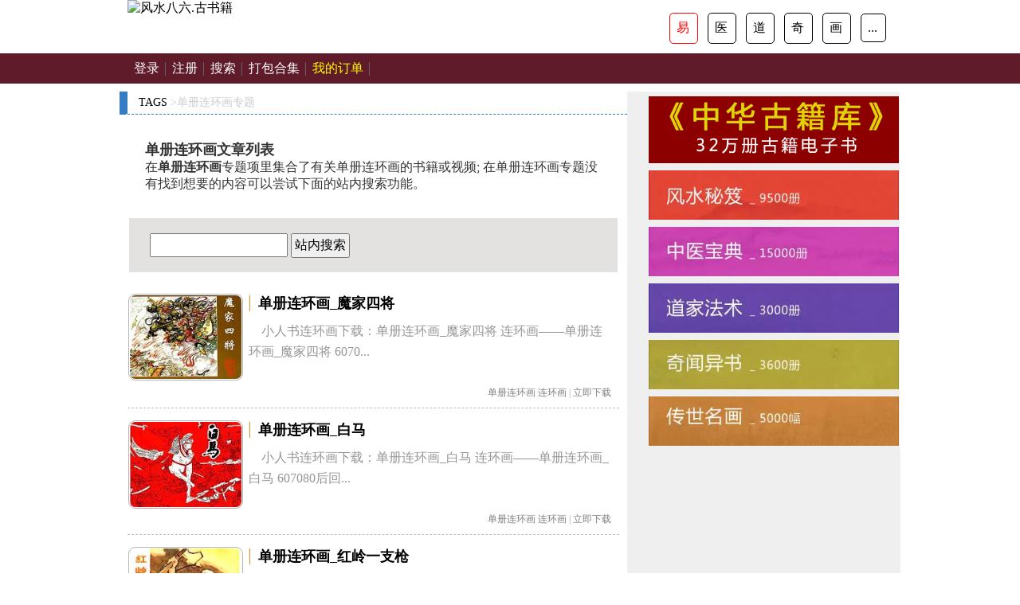

--- FILE ---
content_type: text/html; charset=UTF-8
request_url: https://book.fengshui86.com/tags/m2124/
body_size: 8317
content:
<!DOCTYPE html>
<html>
<head>
    <meta name="viewport" content="width=device-width, initial-scale=1, maximum-scale=1">
    <meta http-equiv="Content-Type" content="text/html;charset=utf-8">
    <title>单册连环画 - 风水八六</title>
<meta name='robots' content='max-image-preview:large' />
<style id='classic-theme-styles-inline-css' type='text/css'>
/*! This file is auto-generated */
.wp-block-button__link{color:#fff;background-color:#32373c;border-radius:9999px;box-shadow:none;text-decoration:none;padding:calc(.667em + 2px) calc(1.333em + 2px);font-size:1.125em}.wp-block-file__button{background:#32373c;color:#fff;text-decoration:none}
</style>
<style id='global-styles-inline-css' type='text/css'>
body{--wp--preset--color--black: #000000;--wp--preset--color--cyan-bluish-gray: #abb8c3;--wp--preset--color--white: #ffffff;--wp--preset--color--pale-pink: #f78da7;--wp--preset--color--vivid-red: #cf2e2e;--wp--preset--color--luminous-vivid-orange: #ff6900;--wp--preset--color--luminous-vivid-amber: #fcb900;--wp--preset--color--light-green-cyan: #7bdcb5;--wp--preset--color--vivid-green-cyan: #00d084;--wp--preset--color--pale-cyan-blue: #8ed1fc;--wp--preset--color--vivid-cyan-blue: #0693e3;--wp--preset--color--vivid-purple: #9b51e0;--wp--preset--gradient--vivid-cyan-blue-to-vivid-purple: linear-gradient(135deg,rgba(6,147,227,1) 0%,rgb(155,81,224) 100%);--wp--preset--gradient--light-green-cyan-to-vivid-green-cyan: linear-gradient(135deg,rgb(122,220,180) 0%,rgb(0,208,130) 100%);--wp--preset--gradient--luminous-vivid-amber-to-luminous-vivid-orange: linear-gradient(135deg,rgba(252,185,0,1) 0%,rgba(255,105,0,1) 100%);--wp--preset--gradient--luminous-vivid-orange-to-vivid-red: linear-gradient(135deg,rgba(255,105,0,1) 0%,rgb(207,46,46) 100%);--wp--preset--gradient--very-light-gray-to-cyan-bluish-gray: linear-gradient(135deg,rgb(238,238,238) 0%,rgb(169,184,195) 100%);--wp--preset--gradient--cool-to-warm-spectrum: linear-gradient(135deg,rgb(74,234,220) 0%,rgb(151,120,209) 20%,rgb(207,42,186) 40%,rgb(238,44,130) 60%,rgb(251,105,98) 80%,rgb(254,248,76) 100%);--wp--preset--gradient--blush-light-purple: linear-gradient(135deg,rgb(255,206,236) 0%,rgb(152,150,240) 100%);--wp--preset--gradient--blush-bordeaux: linear-gradient(135deg,rgb(254,205,165) 0%,rgb(254,45,45) 50%,rgb(107,0,62) 100%);--wp--preset--gradient--luminous-dusk: linear-gradient(135deg,rgb(255,203,112) 0%,rgb(199,81,192) 50%,rgb(65,88,208) 100%);--wp--preset--gradient--pale-ocean: linear-gradient(135deg,rgb(255,245,203) 0%,rgb(182,227,212) 50%,rgb(51,167,181) 100%);--wp--preset--gradient--electric-grass: linear-gradient(135deg,rgb(202,248,128) 0%,rgb(113,206,126) 100%);--wp--preset--gradient--midnight: linear-gradient(135deg,rgb(2,3,129) 0%,rgb(40,116,252) 100%);--wp--preset--font-size--small: 13px;--wp--preset--font-size--medium: 20px;--wp--preset--font-size--large: 36px;--wp--preset--font-size--x-large: 42px;--wp--preset--spacing--20: 0.44rem;--wp--preset--spacing--30: 0.67rem;--wp--preset--spacing--40: 1rem;--wp--preset--spacing--50: 1.5rem;--wp--preset--spacing--60: 2.25rem;--wp--preset--spacing--70: 3.38rem;--wp--preset--spacing--80: 5.06rem;--wp--preset--shadow--natural: 6px 6px 9px rgba(0, 0, 0, 0.2);--wp--preset--shadow--deep: 12px 12px 50px rgba(0, 0, 0, 0.4);--wp--preset--shadow--sharp: 6px 6px 0px rgba(0, 0, 0, 0.2);--wp--preset--shadow--outlined: 6px 6px 0px -3px rgba(255, 255, 255, 1), 6px 6px rgba(0, 0, 0, 1);--wp--preset--shadow--crisp: 6px 6px 0px rgba(0, 0, 0, 1);}:where(.is-layout-flex){gap: 0.5em;}:where(.is-layout-grid){gap: 0.5em;}body .is-layout-flex{display: flex;}body .is-layout-flex{flex-wrap: wrap;align-items: center;}body .is-layout-flex > *{margin: 0;}body .is-layout-grid{display: grid;}body .is-layout-grid > *{margin: 0;}:where(.wp-block-columns.is-layout-flex){gap: 2em;}:where(.wp-block-columns.is-layout-grid){gap: 2em;}:where(.wp-block-post-template.is-layout-flex){gap: 1.25em;}:where(.wp-block-post-template.is-layout-grid){gap: 1.25em;}.has-black-color{color: var(--wp--preset--color--black) !important;}.has-cyan-bluish-gray-color{color: var(--wp--preset--color--cyan-bluish-gray) !important;}.has-white-color{color: var(--wp--preset--color--white) !important;}.has-pale-pink-color{color: var(--wp--preset--color--pale-pink) !important;}.has-vivid-red-color{color: var(--wp--preset--color--vivid-red) !important;}.has-luminous-vivid-orange-color{color: var(--wp--preset--color--luminous-vivid-orange) !important;}.has-luminous-vivid-amber-color{color: var(--wp--preset--color--luminous-vivid-amber) !important;}.has-light-green-cyan-color{color: var(--wp--preset--color--light-green-cyan) !important;}.has-vivid-green-cyan-color{color: var(--wp--preset--color--vivid-green-cyan) !important;}.has-pale-cyan-blue-color{color: var(--wp--preset--color--pale-cyan-blue) !important;}.has-vivid-cyan-blue-color{color: var(--wp--preset--color--vivid-cyan-blue) !important;}.has-vivid-purple-color{color: var(--wp--preset--color--vivid-purple) !important;}.has-black-background-color{background-color: var(--wp--preset--color--black) !important;}.has-cyan-bluish-gray-background-color{background-color: var(--wp--preset--color--cyan-bluish-gray) !important;}.has-white-background-color{background-color: var(--wp--preset--color--white) !important;}.has-pale-pink-background-color{background-color: var(--wp--preset--color--pale-pink) !important;}.has-vivid-red-background-color{background-color: var(--wp--preset--color--vivid-red) !important;}.has-luminous-vivid-orange-background-color{background-color: var(--wp--preset--color--luminous-vivid-orange) !important;}.has-luminous-vivid-amber-background-color{background-color: var(--wp--preset--color--luminous-vivid-amber) !important;}.has-light-green-cyan-background-color{background-color: var(--wp--preset--color--light-green-cyan) !important;}.has-vivid-green-cyan-background-color{background-color: var(--wp--preset--color--vivid-green-cyan) !important;}.has-pale-cyan-blue-background-color{background-color: var(--wp--preset--color--pale-cyan-blue) !important;}.has-vivid-cyan-blue-background-color{background-color: var(--wp--preset--color--vivid-cyan-blue) !important;}.has-vivid-purple-background-color{background-color: var(--wp--preset--color--vivid-purple) !important;}.has-black-border-color{border-color: var(--wp--preset--color--black) !important;}.has-cyan-bluish-gray-border-color{border-color: var(--wp--preset--color--cyan-bluish-gray) !important;}.has-white-border-color{border-color: var(--wp--preset--color--white) !important;}.has-pale-pink-border-color{border-color: var(--wp--preset--color--pale-pink) !important;}.has-vivid-red-border-color{border-color: var(--wp--preset--color--vivid-red) !important;}.has-luminous-vivid-orange-border-color{border-color: var(--wp--preset--color--luminous-vivid-orange) !important;}.has-luminous-vivid-amber-border-color{border-color: var(--wp--preset--color--luminous-vivid-amber) !important;}.has-light-green-cyan-border-color{border-color: var(--wp--preset--color--light-green-cyan) !important;}.has-vivid-green-cyan-border-color{border-color: var(--wp--preset--color--vivid-green-cyan) !important;}.has-pale-cyan-blue-border-color{border-color: var(--wp--preset--color--pale-cyan-blue) !important;}.has-vivid-cyan-blue-border-color{border-color: var(--wp--preset--color--vivid-cyan-blue) !important;}.has-vivid-purple-border-color{border-color: var(--wp--preset--color--vivid-purple) !important;}.has-vivid-cyan-blue-to-vivid-purple-gradient-background{background: var(--wp--preset--gradient--vivid-cyan-blue-to-vivid-purple) !important;}.has-light-green-cyan-to-vivid-green-cyan-gradient-background{background: var(--wp--preset--gradient--light-green-cyan-to-vivid-green-cyan) !important;}.has-luminous-vivid-amber-to-luminous-vivid-orange-gradient-background{background: var(--wp--preset--gradient--luminous-vivid-amber-to-luminous-vivid-orange) !important;}.has-luminous-vivid-orange-to-vivid-red-gradient-background{background: var(--wp--preset--gradient--luminous-vivid-orange-to-vivid-red) !important;}.has-very-light-gray-to-cyan-bluish-gray-gradient-background{background: var(--wp--preset--gradient--very-light-gray-to-cyan-bluish-gray) !important;}.has-cool-to-warm-spectrum-gradient-background{background: var(--wp--preset--gradient--cool-to-warm-spectrum) !important;}.has-blush-light-purple-gradient-background{background: var(--wp--preset--gradient--blush-light-purple) !important;}.has-blush-bordeaux-gradient-background{background: var(--wp--preset--gradient--blush-bordeaux) !important;}.has-luminous-dusk-gradient-background{background: var(--wp--preset--gradient--luminous-dusk) !important;}.has-pale-ocean-gradient-background{background: var(--wp--preset--gradient--pale-ocean) !important;}.has-electric-grass-gradient-background{background: var(--wp--preset--gradient--electric-grass) !important;}.has-midnight-gradient-background{background: var(--wp--preset--gradient--midnight) !important;}.has-small-font-size{font-size: var(--wp--preset--font-size--small) !important;}.has-medium-font-size{font-size: var(--wp--preset--font-size--medium) !important;}.has-large-font-size{font-size: var(--wp--preset--font-size--large) !important;}.has-x-large-font-size{font-size: var(--wp--preset--font-size--x-large) !important;}
.wp-block-navigation a:where(:not(.wp-element-button)){color: inherit;}
:where(.wp-block-post-template.is-layout-flex){gap: 1.25em;}:where(.wp-block-post-template.is-layout-grid){gap: 1.25em;}
:where(.wp-block-columns.is-layout-flex){gap: 2em;}:where(.wp-block-columns.is-layout-grid){gap: 2em;}
.wp-block-pullquote{font-size: 1.5em;line-height: 1.6;}
</style>
<link rel='stylesheet' id='wshop-css' href='https://book.fengshui86.com/wp-content/plugins/wechat-shop/assets/css/wshop.css' type='text/css' media='all' />
<link rel='stylesheet' id='xhweb-css' href='https://book.fengshui86.com/wp-content/plugins/wechat-shop/assets/css/xunhuweb-plugins-base.css' type='text/css' media='all' />
<link rel='stylesheet' id='xhweb-wshop-css' href='https://book.fengshui86.com/wp-content/plugins/wechat-shop/assets/css/wechat-shop.css' type='text/css' media='all' />
<link rel='stylesheet' id='wsocial-css' href='https://book.fengshui86.com/wp-content/plugins/wechat-social-login/assets/css/social.css' type='text/css' media='all' />
<script type="text/javascript" src="https://book.fengshui86.com/wp-includes/js/jquery/jquery.min.js" id="jquery-core-js"></script>
<script type="text/javascript" src="https://book.fengshui86.com/wp-includes/js/jquery/jquery-migrate.min.js" id="jquery-migrate-js"></script>

<meta name="keywords" content="风水八六" />
<meta name="description" content="古籍网|古书店|风水书-中医书-茅山术" />
        <link href="https://book.fengshui86.com/wp-content/themes/fs86/static/css/style.css" type="text/css" rel="stylesheet" />
    <script src='https://cdn.fengshui86.com/images/book.fengshui86.com.js' type='text/javascript'></script>
</head>
<body>
    <div class="header">
     <div class="logobox">
     <div class="logo1"><a href="https://book.fengshui86.com/home.html"><img src="https://www.fengshui86.com/ebook/logo_book.png" title="风水八六.古书籍"/></a></div>
	  <div class="logo2">
	   <a href='https://www.fengshui86.com/ebook/fsbook.html' class='actived'>易</a>
	   <a href='https://www.fengshui86.com/ebook/zyindex.html'>医</a>
	   <a href='https://www.fengshui86.com/ebook/djindex.html'>道</a>
	   <a href='https://www.fengshui86.com/ebook/qiindex.html'>奇</a>
	   <a href='https://www.fengshui86.com/ebook/huaindex.html'>画</a>
	   <a href='https://www.fengshui86.com/ebook/index.html'>...</a>
	  </div>
	  </div>
    </div>

    <div class="snav">
        <ul id="menu-menu-1" class="alist"><a class="" href="https://book.fengshui86.com/login/">登录</a><a class="" href="https://book.fengshui86.com/register/">注册</a><a class="" href="//book.fengshui86.com/search/">搜索</a><a class="" href="https://book.fengshui86.com/parcel/">打包合集</a><a class="" href="https://book.fengshui86.com/wshop-account-my-orders/"><font color=yellow>我的订单</font></a></ul>    </div>
     <div class="main">
         <div class="pleft">
            <div class="place">
                <a href="https://book.fengshui86.com/taglist/">TAGS</a> &gt;单册连环画专题
            </div>
            <div class="atags">
                <h2>单册连环画文章列表</h2>
                在<B>单册连环画</B>专题项里集合了有关单册连环画的书籍或视频; 在单册连环画专题没有找到想要的内容可以尝试下面的站内搜索功能。
            </div>
			 <div class="csearch">
                <form name="formsearch" action="https://book.fengshui86.com" method="GET">
                <div class="form">
                <input name="s" type="text" class="search-keyword" id="search-keyword" placeholder="" />
                <button type="submit" class="search-submit"> 站内搜索 </button>
                </div>
                </form>
                <div class="clear"></div>
            </div>
             <div class="listbox">
                 <ul class="e2">
                                             <li> <a href='https://book.fengshui86.com/page/54366.html' class='preview'><img src='https://oss.fengshui86.com/2020/huaimg/hua38080.jpg' /></a>
                            <a href="https://book.fengshui86.com/page/54366.html" class="tit">单册连环画_魔家四将</a>
                            <p class="intro">小人书连环画下载：单册连环画_魔家四将 连环画——单册连环画_魔家四将 6070...</p>
                            <p class="timetags"><a href="https://book.fengshui86.com/tags/m2124/" rel="tag">单册连环画</a> <a href="https://book.fengshui86.com/topics/hua/" rel="category tag">连环画</a> | <a href="https://book.fengshui86.com/page/54366.html"><span>立即下载</span></a></p>
                        </li>
                                            <li> <a href='https://book.fengshui86.com/page/54363.html' class='preview'><img src='https://oss.fengshui86.com/2020/huaimg/hua35695.jpg' /></a>
                            <a href="https://book.fengshui86.com/page/54363.html" class="tit">单册连环画_白马</a>
                            <p class="intro">小人书连环画下载：单册连环画_白马 连环画——单册连环画_白马 607080后回...</p>
                            <p class="timetags"><a href="https://book.fengshui86.com/tags/m2124/" rel="tag">单册连环画</a> <a href="https://book.fengshui86.com/topics/hua/" rel="category tag">连环画</a> | <a href="https://book.fengshui86.com/page/54363.html"><span>立即下载</span></a></p>
                        </li>
                                            <li> <a href='https://book.fengshui86.com/page/54364.html' class='preview'><img src='https://oss.fengshui86.com/2020/huaimg/hua36082.jpg' /></a>
                            <a href="https://book.fengshui86.com/page/54364.html" class="tit">单册连环画_红岭一支枪</a>
                            <p class="intro">小人书连环画下载：单册连环画_红岭一支枪 连环画——单册连环画_红岭一支枪 60...</p>
                            <p class="timetags"><a href="https://book.fengshui86.com/tags/m2124/" rel="tag">单册连环画</a> <a href="https://book.fengshui86.com/topics/hua/" rel="category tag">连环画</a> | <a href="https://book.fengshui86.com/page/54364.html"><span>立即下载</span></a></p>
                        </li>
                                            <li> <a href='https://book.fengshui86.com/page/54365.html' class='preview'><img src='https://oss.fengshui86.com/2020/huaimg/hua38395.jpg' /></a>
                            <a href="https://book.fengshui86.com/page/54365.html" class="tit">单册连环画_龙宫传奇_全彩版</a>
                            <p class="intro">小人书连环画下载：单册连环画_龙宫传奇_全彩版 连环画——单册连环画_龙宫传奇_...</p>
                            <p class="timetags"><a href="https://book.fengshui86.com/tags/m2124/" rel="tag">单册连环画</a> <a href="https://book.fengshui86.com/topics/hua/" rel="category tag">连环画</a> | <a href="https://book.fengshui86.com/page/54365.html"><span>立即下载</span></a></p>
                        </li>
                                            <li> <a href='https://book.fengshui86.com/page/54367.html' class='preview'><img src='https://oss.fengshui86.com/2020/huaimg/hua37252.jpg' /></a>
                            <a href="https://book.fengshui86.com/page/54367.html" class="tit">单册连环画_贼老爷</a>
                            <p class="intro">小人书连环画下载：单册连环画_贼老爷 连环画——单册连环画_贼老爷 607080...</p>
                            <p class="timetags"><a href="https://book.fengshui86.com/tags/m2124/" rel="tag">单册连环画</a> <a href="https://book.fengshui86.com/topics/hua/" rel="category tag">连环画</a> | <a href="https://book.fengshui86.com/page/54367.html"><span>立即下载</span></a></p>
                        </li>
                                            <li> <a href='https://book.fengshui86.com/page/54357.html' class='preview'><img src='https://oss.fengshui86.com/2020/huaimg/hua35137.jpg' /></a>
                            <a href="https://book.fengshui86.com/page/54357.html" class="tit">单册连环画_灰狐狸的秘密</a>
                            <p class="intro">小人书连环画下载：单册连环画_灰狐狸的秘密 连环画——单册连环画_灰狐狸的秘密 ...</p>
                            <p class="timetags"><a href="https://book.fengshui86.com/tags/m2124/" rel="tag">单册连环画</a> <a href="https://book.fengshui86.com/topics/hua/" rel="category tag">连环画</a> | <a href="https://book.fengshui86.com/page/54357.html"><span>立即下载</span></a></p>
                        </li>
                                            <li> <a href='https://book.fengshui86.com/page/54358.html' class='preview'><img src='https://oss.fengshui86.com/2020/huaimg/hua34066.jpg' /></a>
                            <a href="https://book.fengshui86.com/page/54358.html" class="tit">单册连环画_敌后武工队2</a>
                            <p class="intro">小人书连环画下载：单册连环画_敌后武工队2 连环画——单册连环画_敌后武工队2 ...</p>
                            <p class="timetags"><a href="https://book.fengshui86.com/tags/m2124/" rel="tag">单册连环画</a> <a href="https://book.fengshui86.com/topics/hua/" rel="category tag">连环画</a> | <a href="https://book.fengshui86.com/page/54358.html"><span>立即下载</span></a></p>
                        </li>
                                            <li> <a href='https://book.fengshui86.com/page/54359.html' class='preview'><img src='https://oss.fengshui86.com/2020/huaimg/hua33706.jpg' /></a>
                            <a href="https://book.fengshui86.com/page/54359.html" class="tit">单册连环画_心中只有毛主席</a>
                            <p class="intro">小人书连环画下载：单册连环画_心中只有毛主席 连环画——单册连环画_心中只有毛主...</p>
                            <p class="timetags"><a href="https://book.fengshui86.com/tags/m2124/" rel="tag">单册连环画</a> <a href="https://book.fengshui86.com/topics/hua/" rel="category tag">连环画</a> | <a href="https://book.fengshui86.com/page/54359.html"><span>立即下载</span></a></p>
                        </li>
                                            <li> <a href='https://book.fengshui86.com/page/54360.html' class='preview'><img src='https://oss.fengshui86.com/2020/huaimg/hua38215.jpg' /></a>
                            <a href="https://book.fengshui86.com/page/54360.html" class="tit">单册连环画_黄巢起义</a>
                            <p class="intro">小人书连环画下载：单册连环画_黄巢起义 连环画——单册连环画_黄巢起义 6070...</p>
                            <p class="timetags"><a href="https://book.fengshui86.com/tags/m2124/" rel="tag">单册连环画</a> <a href="https://book.fengshui86.com/topics/hua/" rel="category tag">连环画</a> | <a href="https://book.fengshui86.com/page/54360.html"><span>立即下载</span></a></p>
                        </li>
                                            <li> <a href='https://book.fengshui86.com/page/54361.html' class='preview'><img src='https://oss.fengshui86.com/2020/huaimg/hua33553.jpg' /></a>
                            <a href="https://book.fengshui86.com/page/54361.html" class="tit">单册连环画_平津决战</a>
                            <p class="intro">小人书连环画下载：单册连环画_平津决战 连环画——单册连环画_平津决战 6070...</p>
                            <p class="timetags"><a href="https://book.fengshui86.com/tags/m2124/" rel="tag">单册连环画</a> <a href="https://book.fengshui86.com/topics/hua/" rel="category tag">连环画</a> | <a href="https://book.fengshui86.com/page/54361.html"><span>立即下载</span></a></p>
                        </li>
                                            <li> <a href='https://book.fengshui86.com/page/54362.html' class='preview'><img src='https://oss.fengshui86.com/2020/huaimg/hua34255.jpg' /></a>
                            <a href="https://book.fengshui86.com/page/54362.html" class="tit">单册连环画_昆阳之战</a>
                            <p class="intro">小人书连环画下载：单册连环画_昆阳之战 连环画——单册连环画_昆阳之战 6070...</p>
                            <p class="timetags"><a href="https://book.fengshui86.com/tags/m2124/" rel="tag">单册连环画</a> <a href="https://book.fengshui86.com/topics/hua/" rel="category tag">连环画</a> | <a href="https://book.fengshui86.com/page/54362.html"><span>立即下载</span></a></p>
                        </li>
                                            <li> <a href='https://book.fengshui86.com/page/54347.html' class='preview'><img src='https://oss.fengshui86.com/2020/huaimg/hua34840.jpg' /></a>
                            <a href="https://book.fengshui86.com/page/54347.html" class="tit">单册连环画_水泊梁山一百零八英雄谱</a>
                            <p class="intro">小人书连环画下载：单册连环画_水泊梁山一百零八英雄谱 连环画——单册连环画_水泊...</p>
                            <p class="timetags"><a href="https://book.fengshui86.com/tags/m2124/" rel="tag">单册连环画</a> <a href="https://book.fengshui86.com/topics/hua/" rel="category tag">连环画</a> | <a href="https://book.fengshui86.com/page/54347.html"><span>立即下载</span></a></p>
                        </li>
                                            <li> <a href='https://book.fengshui86.com/page/54348.html' class='preview'><img src='https://oss.fengshui86.com/2020/huaimg/hua35182.jpg' /></a>
                            <a href="https://book.fengshui86.com/page/54348.html" class="tit">单册连环画_烽火里程-周恩来同志在长征途中_全彩版</a>
                            <p class="intro">小人书连环画下载：单册连环画_烽火里程-周恩来同志在长征途中_全彩版 连环画——...</p>
                            <p class="timetags"><a href="https://book.fengshui86.com/tags/m2124/" rel="tag">单册连环画</a> <a href="https://book.fengshui86.com/topics/hua/" rel="category tag">连环画</a> | <a href="https://book.fengshui86.com/page/54348.html"><span>立即下载</span></a></p>
                        </li>
                                            <li> <a href='https://book.fengshui86.com/page/54350.html' class='preview'><img src='https://oss.fengshui86.com/2020/huaimg/hua36010.jpg' /></a>
                            <a href="https://book.fengshui86.com/page/54350.html" class="tit">单册连环画_紫光寺案</a>
                            <p class="intro">小人书连环画下载：单册连环画_紫光寺案 连环画——单册连环画_紫光寺案 6070...</p>
                            <p class="timetags"><a href="https://book.fengshui86.com/tags/m2124/" rel="tag">单册连环画</a> <a href="https://book.fengshui86.com/topics/hua/" rel="category tag">连环画</a> | <a href="https://book.fengshui86.com/page/54350.html"><span>立即下载</span></a></p>
                        </li>
                                            <li> <a href='https://book.fengshui86.com/page/54351.html' class='preview'><img src='https://oss.fengshui86.com/2020/huaimg/hua37072.jpg' /></a>
                            <a href="https://book.fengshui86.com/page/54351.html" class="tit">单册连环画_讨司马</a>
                            <p class="intro">小人书连环画下载：单册连环画_讨司马 连环画——单册连环画_讨司马 607080...</p>
                            <p class="timetags"><a href="https://book.fengshui86.com/tags/m2124/" rel="tag">单册连环画</a> <a href="https://book.fengshui86.com/topics/hua/" rel="category tag">连环画</a> | <a href="https://book.fengshui86.com/page/54351.html"><span>立即下载</span></a></p>
                        </li>
                                            <li> <a href='https://book.fengshui86.com/page/54352.html' class='preview'><img src='https://oss.fengshui86.com/2020/huaimg/hua34057.jpg' /></a>
                            <a href="https://book.fengshui86.com/page/54352.html" class="tit">单册连环画_敌后武工队1</a>
                            <p class="intro">小人书连环画下载：单册连环画_敌后武工队1 连环画——单册连环画_敌后武工队1 ...</p>
                            <p class="timetags"><a href="https://book.fengshui86.com/tags/m2124/" rel="tag">单册连环画</a> <a href="https://book.fengshui86.com/topics/hua/" rel="category tag">连环画</a> | <a href="https://book.fengshui86.com/page/54352.html"><span>立即下载</span></a></p>
                        </li>
                                     </ul>
             </div>
             <!-- /listbox -->
             <div class="plist" style="clear:both;margin-bottom:20px">
                   
             </div>
         </div><!-- /pleft -->
         <div class="pright">
            <div class="ba5">
<!--<p><img src="https://cdn.fengshui86.com/images/weix.png"/></p>-->
<a href="https://book.fengshui86.com/32books/"><img src="https://cdn.fengshui86.com/images/ba6.png" alt="百万古书秘笈"/></a><br>
<a href="https://www.fengshui86.com/ebook/fsbook.html"><img src="https://img.alicdn.com/imgextra/i1/381583493/O1CN01g6C51b1bfq7Cqn0xW_!!381583493.jpg" alt="风水秘笈"/></a><br>
<a href="https://www.fengshui86.com/ebook/zyindex.html"><img src="https://img.alicdn.com/imgextra/i2/381583493/O1CN01fdHX1E1bfq7GxAubg_!!381583493.jpg" alt="中医宝典"/></a><br>
<a href="https://www.fengshui86.com/ebook/djindex.html"><img src="https://img.alicdn.com/imgextra/i3/381583493/O1CN01T33Hfc1bfq7MfE8bL_!!381583493.jpg" alt="道家法术"/></a><br>
<a href="https://www.fengshui86.com/ebook/qiindex.html"><img src="https://img.alicdn.com/imgextra/i1/381583493/O1CN01aTjOjv1bfq7Cql4MH_!!381583493.jpg" alt="奇闻异书"/></a><br>
<a href="https://www.fengshui86.com/ebook/hua_guohua.html"><img src="https://img.alicdn.com/imgextra/i2/381583493/O1CN01KiQVxJ1bfq7Cql8Wg_!!381583493.jpg" alt="传世名画"/></a><br>
</div>

<div class="sblk05" style="display:none;">
<div class="applyList">
 <div class="albox clearfix">
  <div class="pic"><a href=""><img src="https://www.fengshui86.com/uploads/allimg/face/ds3spfzmprw-lp.jpg" alt="脸相分析什么是猩鼻"></a></div>
   <p class="ts"><a href="https://www.fengshui86.com/mianxiang/1110459562019.html">脸相分析什么是猩鼻</a></p>
   <p class="tn">鼻头由鼻梁、鼻梁骨、鼻头、鼻准（鼻尖）构成...</p>
  </div>
 </div>
</div>         </div>
     </div>
     <!--end pright-->
        <div id="footer">
        <ul id="menu-menu-2" class="about"><a href="https://book.fengshui86.com/login/">登录</a>&nbsp;-&nbsp;<a href="https://book.fengshui86.com/register/">注册</a>&nbsp;-&nbsp;<a href="//book.fengshui86.com/search/">搜索</a>&nbsp;-&nbsp;<a href="https://book.fengshui86.com/parcel/">打包合集</a>&nbsp;-&nbsp;<a href="https://book.fengshui86.com/wshop-account-my-orders/"><font color=yellow>我的订单</font></a></ul>        <p style="padding:10px;margin-top:30px;">免责声明：本网资料源于网友网络收集，目的为公众提供中华传统文化免费学习服务（下载流量费除外），作品版权归原作者所有，如果侵犯了您的版权，请在30日内联系我们删除。</p>
        <p style="padding:10px;">古籍网|古书店|风水书-中医书-茅山术<a href="https://book.fengshui86.com">风水八六</a> book.fengshui86.com </p>
    </div>
<script type="text/javascript" id="wshop-js-extra">
/* <![CDATA[ */
var wshop_jsapi_params = {"ajax_url":"https:\/\/book.fengshui86.com\/wp-admin\/admin-ajax.php","ajax_url_pay":"https:\/\/book.fengshui86.com\/wp-admin\/admin-ajax.php?action=wshop_checkout_v2&tab=pay&wshop_checkout_v2=773dea9425&notice_str=7311377692&hash=100c95d4bb9c289fd76ba02afdeb6968","wp_login_url":"https:\/\/book.fengshui86.com\/login\/?redirect_to=%23location%23","payment_methods":[],"msg_no_payment_method":"\u672a\u627e\u5230\u652f\u4ed8\u7f51\u5173\uff01","msg_err_500":"\u7cfb\u7edf\u9519\u8bef\uff0c\u8bf7\u7a0d\u5019\u91cd\u8bd5\uff01","msg_processing":"\u5904\u7406\u4e2d...","msg_add_to_cart_successfully":"\u4fdd\u5b58\u6210\u529f!","js_on_error":"alert"};
/* ]]> */
</script>
<script type="text/javascript" src="https://book.fengshui86.com/wp-content/plugins/wechat-shop/assets/js/wshop.js" id="wshop-js"></script>
<script type="text/javascript" src="https://book.fengshui86.com/wp-content/plugins/wechat-shop/assets/jquery-blockui/jquery.blockUI.min.js" id="jquery-blockui-js"></script>
<script type="text/javascript" src="https://book.fengshui86.com/wp-content/plugins/wechat-shop/assets/js/xunhu-plugins-custom.js" id="xhweb-plugins-custom.js-js"></script>
<div class="wshop-pay-button" id="wshop-modal-payment-gateways"  style="display:none;">
	<div class="cover"></div>
	<div class="xh-button-box">
		<div class="close"></div>
		<div class="loading"></div>
			</div>
</div>

<div class="wshop-pay-button" id="wshop-modal-payment-gateways-1" style="display:none;">
	<div class="cover"></div>
    <div class="mod-ct">
        <div class="amount" id="wshop-modal-payment-gateways-1-amount"></div>
        <div class="qr-image" align="center">
        	<img style="width:220px;height:220px" src="" id="wshop-modal-payment-gateways-1-qrcode" />
        </div>
        <div class="tip">
            <div class="tip-text">
            <div style="display:none;" id="shop-modal-payment-gateways-payment-method-pre">   请使用                      扫码支付</div>
                <div class="channel center" id="shop-modal-payment-gateways-payment-method">
                     
                </div>
            </div>
        </div>
        <a class="xh-close" href="javascript:void(0);"></a>
    </div>
</div><div id="wsocial-dialog-login" style="display:none;position: fixed;z-index: 999;">
	<div class="xh-cover"></div>
	<div class="xh-regbox xh-window">
		<div class="xh-title">登录</div>
<form class="xh-form">
	<div class="commonlogin86cc2d22e3232d51a9057425da2b65a30 fields-error"></div>
                <div class="xh-form-group">
            <label class="required">用户名/邮箱/手机</label>
            <input type="text" id="login86cc2d22e3232d51a9057425da2b65a30_login_name" name="login_name" value="" placeholder="请输入用户名，邮箱或手机" class="form-control " style=""   />
                    </div>
              <script type="text/javascript">
      	(function($){
			$(document).bind('on_form_login86cc2d22e3232d51a9057425da2b65a30_submit',function(e,m){
				m.login_name=$('#login86cc2d22e3232d51a9057425da2b65a30_login_name').val();
			});

		})(jQuery);
		</script>
              <div class="xh-form-group">
            <label class="required">密码</label>
            <input type="password" id="login86cc2d22e3232d51a9057425da2b65a30_login_password" name="login_password" value="" placeholder="" class="form-control " style=""   />
                    </div>
              <script type="text/javascript">
      	(function($){
			$(document).bind('on_form_login86cc2d22e3232d51a9057425da2b65a30_submit',function(e,m){
				m.login_password=$('#login86cc2d22e3232d51a9057425da2b65a30_login_password').val();
			});

		})(jQuery);
		</script>
              <div class="xh-form-group mt10">
            <button type="button" id="btn-login" onclick="window.xh_social_view.login();" class="xh-btn xh-btn-primary xh-btn-block xh-btn-lg">登录</button>
        </div>
    	    	    <div class="xh-form-group xh-mT20">
                <label>快速登录</label>
               <div class="xh-social">
                   <a title="手机" href="https://book.fengshui86.com/wp-admin/admin-ajax.php?channel_id=social_mobile&action=xh_social_channel&tab=login_redirect_to_authorization_uri&xh_social_channel=65618d3619&notice_str=1793237671&hash=9f73d643c9fa5feeec3d0ad603a2e714&redirect_to=https%3A%2F%2Fbook.fengshui86.com%2Ftags%2Fm2124%2F" class="xh-social-item xh-mobile"></a>               </div>
            </div>
    	    </form>
<script type="text/javascript">
	(function($){
		if(!window.xh_social_view){
			window.xh_social_view={};
		}

		window.xh_social_view.reset=function(){
			$('.xh-alert').empty().css('display','none');
		};

		window.xh_social_view.error=function(msg,parent){
			var s = parent?(parent+'.fields-error'):'.fields-error';
			$(s).html('<div class="xh-alert xh-alert-danger" role="alert">'+msg+'</div>').css('display','block');
		};

		window.xh_social_view.warning=function(msg,parent){
			var s = parent?(parent+'.fields-error'):'.fields-error';
			$(s).html('<div class="xh-alert xh-alert-warning" role="alert">'+msg+'</div>').css('display','block');
		};

		window.xh_social_view.success=function(msg,parent){
			var s = parent?(parent+'.fields-error'):'.fields-error';
			$(s).html('<div class="xh-alert xh-alert-success" role="alert">'+msg+'</div>').css('display','block');
		};
	})(jQuery);
</script><script type="text/javascript">
	(function($){
	   $(document).keypress(function(e) {
		   if(window.__wsocial_enable_entrl_submit){
    			if (e.which == 13){
    			　　window.xh_social_view.login();
    			}
		   }
		});
		
	   window.xh_social_view.login=function(){
		   window.xh_social_view.reset();
			var data={};
			       $(document).trigger('on_form_login86cc2d22e3232d51a9057425da2b65a30_submit',data);
       
			var validate = {
				data:data,
				success:true,
				message:null
			};
			
			$(document).trigger('wsocial_pre_login',validate);
			if(!validate.success){
				window.xh_social_view.warning(validate.message,'.commonlogin86cc2d22e3232d51a9057425da2b65a30');
				return false;
			}

			var callback = {
	            type:'login',
				done:false,
				data:data
    		};
    		$(document).trigger('wsocial_action_before',callback);
			if(callback.done){return;}

			if(window.xh_social_view.loading){
				return;
			}
			window.xh_social_view.loading=true;
			
			$('#btn-login').attr('disabled','disabled').text('加载中...');
			

			jQuery.ajax({
	            url: 'https://book.fengshui86.com/wp-admin/admin-ajax.php?action=xh_social_add_ons_login&tab=login&xh_social_add_ons_login=9ad919d0fc&notice_str=7361793172&hash=7711bb779fa7889c20d2172828dab0d8',
	            type: 'post',
	            timeout: 60 * 1000,
	            async: true,
	            cache: false,
	            data: data,
	            dataType: 'json',
	            complete: function() {
	            	window.xh_social_view.loading=false;
	            	$('#btn-login').removeAttr('disabled').text('登录');
	            },
	            success: function(m) {
	            	var callback = {
        	            type:'login',
        				done:false,
        				retry:window.xh_social_view.login,
        				data:m
            		};
            		$(document).trigger('wsocial_action_after',callback);
        			if(callback.done){return;}
	        			
	            	if(m.errcode==405||m.errcode==0){
	            		window.xh_social_view.success('登录成功！','.commonlogin86cc2d22e3232d51a9057425da2b65a30');   				           

	            		if (window.top&&window.top != window.self) {
		            		var $wp_dialog = jQuery('#wp-auth-check-wrap',window.top.document);
		            		if($wp_dialog.length>0){$wp_dialog.hide();return;}
	            	    }
	            	    
	            		location.href='https://book.fengshui86.com/tags/m2124/';
						return;
					}
	            	
	            	window.xh_social_view.error(m.errmsg,'.commonlogin86cc2d22e3232d51a9057425da2b65a30');
	            },
	            error:function(e){
	            	window.xh_social_view.error('系统内部错误！','.commonlogin86cc2d22e3232d51a9057425da2b65a30');
	            	console.error(e.responseText);
	            }
	         });
		};
	})(jQuery);
</script>         <div class="xh-user-register xh-w">
           <a href="https://book.fengshui86.com/register/">注册</a>|<a href="https://book.fengshui86.com/findpassword-2/">忘记密码？</a>
        </div>
		<a class="xh-close" href="javascript:void(0);"></a>
	</div>
</div>


<script type="text/javascript">
    (function($){
    	$('#wsocial-dialog-login .xh-close,#wsocial-dialog-login .xh-cover').click(function(){
    		window.__wsocial_enable_entrl_submit=false;
    		$('#wsocial-dialog-login').hide();
    	});
    	window.wsocial_dialog_login_show=function(){
        	$('#wsocial-dialog-login').css('display','block');
    	    window.__wsocial_enable_entrl_submit=true;
			window.__modal_wsocial_login_resize();
			return false;
        };
        $(function(){
			$('.btn-wsocial-login').click(function(event){
				event.stopPropagation(); 
				window.wsocial_dialog_login_show();
				return false;
			});
        });
        window.__modal_wsocial_login_resize=function(){
			var $ul =$('#wsocial-dialog-login');
			var width = window.innerWidth,height = window.innerHeight;
			if (typeof width != 'number') { 
			    if (document.compatMode == 'CSS1Compat') {
			        width = document.documentElement.clientWidth;
			        height = document.documentElement.clientHeight;
			    } else {
			        width = document.body.clientWidth;
			        height = document.body.clientHeight; 
			    }
			}
			$ul.css({
				top:((height - $ul.height()) / 2) + "px",
				left:((width - $ul.width()) / 2) + "px"
			});
		};
    	$(window).resize(function(){
    		window.__modal_wsocial_login_resize();
    	});
    })(jQuery);
</script><script type="text/javascript" src="https://js.users.51.la/20751197.js"></script>
<script charset="UTF-8" id="LA_COLLECT" src="//sdk.51.la/js-sdk-pro.min.js"></script>
<script>LA.init({id: "JIOd1vpw23Qtd0Nf",ck: "JIOd1vpw23Qtd0Nf"})</script>
</body>
</html> </html>